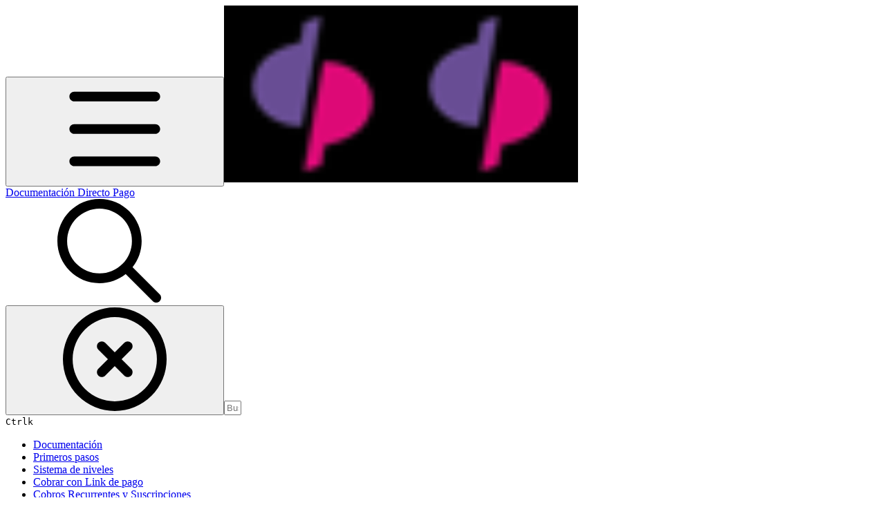

--- FILE ---
content_type: image/svg+xml
request_url: https://docs.directopago.com/~gitbook/image?url=https%3A%2F%2F1663381750-files.gitbook.io%2F%7E%2Ffiles%2Fv0%2Fb%2Fgitbook-legacy-files%2Fo%2Fassets%252F-MV1ocDMN1KvnqnXyK_m%252F-MV2rtYBLMtXdD37T9Pm%252F-MV2uz4Dy4Avk2ySw5WF%252FIO.svg%3Falt%3Dmedia%26token%3D6f5bab2b-4473-46ac-b23e-b0856cb9cf05&width=40&dpr=4&quality=100&sign=91b3da23&sv=2
body_size: 20183
content:
<svg id="svg" version="1.1" xmlns="http://www.w3.org/2000/svg" xmlns:xlink="http://www.w3.org/1999/xlink" width="400" height="400" viewBox="0, 0, 400,400"><g id="svgg"><path id="path0" d="M71.200 157.056 C 71.200 157.780,72.301 158.767,73.131 158.787 C 73.910 158.806,75.777 160.802,76.515 162.406 C 77.908 165.435,78.000 168.126,78.000 206.091 L 78.000 243.635 102.100 243.458 C 115.355 243.361,127.370 243.102,128.800 242.882 C 132.152 242.366,134.899 241.654,135.380 241.177 C 135.589 240.970,136.178 240.800,136.688 240.800 C 137.198 240.800,138.287 240.390,139.108 239.889 C 139.929 239.387,141.275 238.626,142.100 238.198 C 142.925 237.769,143.600 237.279,143.600 237.109 C 143.600 236.939,143.766 236.800,143.969 236.800 C 144.742 236.800,148.800 232.118,148.800 231.227 C 148.800 230.992,148.980 230.800,149.200 230.800 C 149.420 230.800,149.600 230.480,149.600 230.089 C 149.600 229.698,149.847 229.023,150.148 228.589 C 151.241 227.014,151.816 217.023,151.034 213.200 C 150.159 208.927,145.320 202.988,140.958 200.832 C 139.881 200.300,138.910 199.733,138.800 199.573 C 138.690 199.412,138.150 199.218,137.600 199.140 C 135.878 198.899,136.101 197.504,138.069 196.202 C 140.170 194.812,143.455 191.486,143.800 190.402 C 143.939 189.961,144.222 189.600,144.427 189.600 C 144.632 189.600,144.800 189.270,144.800 188.867 C 144.800 188.463,144.916 188.017,145.059 187.875 C 146.434 186.499,147.614 174.550,146.445 173.828 C 146.250 173.707,145.970 172.964,145.822 172.177 C 145.542 170.687,143.730 167.099,143.139 166.867 C 142.953 166.793,142.800 166.547,142.800 166.319 C 142.800 164.302,135.211 159.597,129.200 157.886 C 123.432 156.244,71.200 155.497,71.200 157.056 M152.142 157.279 C 152.278 157.785,152.392 158.335,152.395 158.500 C 152.398 158.665,152.716 158.800,153.102 158.800 C 153.981 158.800,157.583 162.596,158.443 164.429 C 160.483 168.779,160.404 167.078,160.402 206.700 L 160.400 243.600 167.354 243.600 C 175.526 243.600,177.110 243.092,177.825 240.245 C 177.970 239.666,178.249 239.094,178.444 238.973 C 178.646 238.848,178.800 227.921,178.800 213.776 C 178.800 193.217,178.894 188.800,179.334 188.800 C 179.915 188.800,181.530 190.475,183.366 192.983 C 184.007 193.858,184.862 194.929,185.266 195.363 C 185.670 195.796,186.000 196.269,186.000 196.414 C 186.000 196.559,186.371 197.110,186.824 197.639 C 188.500 199.593,189.088 200.347,193.196 205.815 C 195.504 208.887,197.511 211.490,197.656 211.600 C 197.887 211.775,200.186 214.750,202.600 217.996 C 203.040 218.588,203.882 219.686,204.471 220.436 C 207.703 224.554,209.272 226.590,212.060 230.280 C 215.459 234.780,220.278 239.702,222.055 240.489 C 222.685 240.767,223.200 241.131,223.200 241.298 C 223.200 241.464,223.398 241.600,223.640 241.600 C 223.881 241.600,224.646 241.854,225.340 242.164 C 227.557 243.155,228.867 243.325,235.509 243.483 L 242.018 243.637 241.909 202.719 C 241.787 157.107,241.997 160.392,239.069 158.277 C 236.913 156.719,235.248 156.400,229.272 156.400 L 223.600 156.400 223.600 186.200 C 223.600 210.612,223.505 216.000,223.072 216.000 C 222.502 216.000,220.800 214.225,220.800 213.630 C 220.800 213.430,220.646 213.207,220.459 213.133 C 220.271 213.060,218.878 211.290,217.363 209.200 C 215.849 207.110,214.202 204.952,213.705 204.404 C 213.207 203.856,212.800 203.196,212.800 202.937 C 212.800 202.679,212.646 202.407,212.459 202.333 C 212.271 202.260,210.881 200.490,209.369 198.400 C 207.858 196.310,206.513 194.510,206.381 194.400 C 206.249 194.290,204.898 192.490,203.380 190.400 C 201.861 188.310,200.435 186.381,200.209 186.114 C 199.644 185.443,199.074 184.670,198.600 183.936 C 197.877 182.814,193.022 176.284,191.978 175.029 C 191.416 174.353,189.716 172.090,188.202 170.000 C 183.878 164.035,180.120 160.424,176.600 158.852 C 175.940 158.557,174.860 158.078,174.200 157.787 C 172.100 156.863,170.404 156.700,161.048 156.527 L 151.896 156.357 152.142 157.279 M248.400 157.056 C 248.400 157.830,249.522 158.769,250.469 158.787 C 251.369 158.804,254.000 161.926,254.279 163.308 C 254.403 163.918,254.660 164.514,254.852 164.632 C 255.046 164.752,255.200 182.303,255.200 204.236 L 255.200 243.624 279.300 243.456 C 304.944 243.277,311.095 242.855,312.980 241.145 C 313.189 240.955,313.655 240.800,314.016 240.800 C 314.913 240.800,319.219 238.614,320.293 237.614 C 320.773 237.166,321.285 236.800,321.430 236.800 C 321.879 236.800,324.800 233.720,324.800 233.247 C 324.800 233.001,324.942 232.800,325.116 232.800 C 325.455 232.800,327.176 229.573,328.182 227.051 C 328.872 225.321,329.095 213.430,328.445 213.028 C 328.250 212.907,327.972 212.177,327.827 211.404 C 327.682 210.632,327.392 210.000,327.182 210.000 C 326.972 210.000,326.800 209.724,326.800 209.386 C 326.800 207.388,321.768 202.448,317.917 200.665 C 317.101 200.288,316.326 199.803,316.193 199.589 C 316.061 199.375,315.610 199.200,315.190 199.200 C 314.359 199.200,313.602 198.097,313.887 197.300 C 313.986 197.025,314.287 196.800,314.555 196.800 C 316.394 196.800,321.589 190.453,323.233 186.200 C 324.018 184.167,324.378 179.159,323.971 175.922 C 323.504 172.208,323.312 171.651,321.029 167.400 C 320.479 166.374,315.696 161.600,315.219 161.600 C 315.020 161.600,314.617 161.375,314.322 161.100 C 313.484 160.316,309.586 158.571,308.000 158.271 C 307.450 158.166,306.460 157.894,305.800 157.665 C 301.641 156.225,248.400 155.659,248.400 157.056 M120.600 173.404 C 125.910 174.984,128.400 177.854,128.400 182.394 C 128.400 185.575,125.243 190.400,123.162 190.400 C 122.769 190.400,122.348 190.561,122.226 190.758 C 121.617 191.743,97.685 192.500,96.563 191.570 C 95.968 191.075,95.688 173.645,96.267 173.067 C 96.850 172.483,118.514 172.783,120.600 173.404 M297.400 173.200 C 297.536 173.420,297.991 173.600,298.411 173.600 C 301.159 173.600,304.956 177.340,305.369 180.452 C 305.876 184.270,304.439 188.591,302.400 189.386 C 302.070 189.515,301.260 189.917,300.600 190.281 C 298.374 191.507,296.236 191.730,285.208 191.884 C 275.126 192.024,274.174 191.980,273.708 191.342 C 273.086 190.491,272.984 175.420,273.590 173.826 L 273.980 172.800 285.566 172.800 C 292.859 172.800,297.244 172.948,297.400 173.200 M121.900 207.604 C 123.935 207.818,125.915 208.155,126.300 208.352 C 126.685 208.550,127.685 209.046,128.521 209.456 C 135.042 212.647,134.717 222.422,127.981 225.665 C 124.927 227.135,123.650 227.237,109.800 227.118 L 96.200 227.000 96.092 217.600 C 95.995 209.117,96.051 208.152,96.669 207.700 C 97.516 207.081,116.258 207.009,121.900 207.604 M299.571 207.594 C 301.424 207.807,303.125 208.165,303.351 208.391 C 303.576 208.616,304.142 208.800,304.608 208.800 C 305.661 208.800,308.456 211.150,309.594 212.990 C 311.687 216.376,310.134 223.197,306.903 224.814 C 306.296 225.117,305.530 225.576,305.200 225.834 C 303.465 227.189,274.649 227.829,273.702 226.534 C 272.857 225.379,272.999 208.885,273.862 207.931 C 274.628 207.085,293.040 206.843,299.571 207.594 " stroke="none" fill="#fbfbfb" fill-rule="evenodd"></path><path id="path1" d="M0.000 200.000 L 0.000 400.000 200.000 400.000 L 400.000 400.000 400.000 200.000 L 400.000 0.000 200.000 0.000 L 0.000 0.000 0.000 200.000 M126.946 156.202 C 127.576 156.531,128.690 156.800,129.422 156.800 C 130.154 156.800,130.864 156.980,131.000 157.200 C 131.136 157.420,131.652 157.600,132.147 157.600 C 132.642 157.600,133.396 157.864,133.824 158.187 C 134.251 158.510,134.915 158.780,135.300 158.787 C 135.685 158.794,136.000 158.960,136.000 159.157 C 136.000 159.353,136.438 159.623,136.972 159.757 C 138.297 160.090,144.159 165.685,144.968 167.389 C 145.327 168.146,145.797 168.874,146.011 169.007 C 146.225 169.139,146.400 169.651,146.400 170.144 C 146.400 170.637,146.570 171.211,146.777 171.420 C 148.249 172.905,148.231 185.398,146.755 186.980 C 146.560 187.189,146.400 187.603,146.400 187.899 C 146.400 189.319,142.887 193.730,139.577 196.468 C 137.947 197.816,137.890 198.800,139.443 198.800 C 139.969 198.800,140.400 198.959,140.400 199.153 C 140.400 199.348,140.715 199.615,141.100 199.747 C 142.308 200.162,144.960 201.881,145.117 202.351 C 145.199 202.598,145.425 202.800,145.618 202.800 C 145.812 202.800,146.652 203.510,147.486 204.377 C 148.778 205.722,149.564 207.049,152.057 212.095 C 152.246 212.477,152.400 213.836,152.400 215.115 C 152.400 216.394,152.600 217.640,152.845 217.885 C 153.124 218.164,153.192 218.978,153.025 220.065 C 152.879 221.019,152.662 222.880,152.542 224.200 C 152.422 225.520,152.182 226.780,152.008 227.000 C 151.834 227.220,151.567 227.985,151.414 228.700 C 151.262 229.415,150.971 230.000,150.768 230.000 C 150.566 230.000,150.400 230.291,150.400 230.646 C 150.400 231.989,144.797 238.400,143.623 238.400 C 143.391 238.400,143.200 238.549,143.200 238.732 C 143.200 238.914,141.985 239.648,140.500 240.362 C 139.015 241.077,137.487 241.827,137.105 242.031 C 136.723 242.234,135.994 242.400,135.485 242.400 C 134.976 242.400,134.389 242.566,134.180 242.769 C 132.924 243.990,129.213 244.159,103.200 244.179 L 77.000 244.200 76.800 204.520 C 76.644 173.526,76.491 164.730,76.100 164.340 C 75.825 164.065,75.600 163.522,75.600 163.133 C 75.600 162.022,72.981 159.670,71.416 159.377 C 70.002 159.111,69.065 157.189,69.784 156.026 C 70.245 155.280,125.505 155.451,126.946 156.202 M172.624 156.187 C 173.051 156.510,173.895 156.780,174.500 156.787 C 175.105 156.794,175.600 156.980,175.600 157.200 C 175.600 157.420,175.899 157.600,176.265 157.600 C 176.950 157.600,180.895 159.945,181.133 160.493 C 181.207 160.662,181.425 160.800,181.618 160.800 C 182.125 160.800,185.011 163.835,186.943 166.400 C 187.854 167.610,188.915 168.949,189.300 169.375 C 189.685 169.802,190.000 170.284,190.000 170.447 C 190.000 170.610,190.234 170.981,190.519 171.271 C 190.804 171.562,191.838 172.880,192.817 174.200 C 193.795 175.520,194.688 176.690,194.801 176.800 C 194.915 176.910,195.494 177.720,196.089 178.600 C 196.685 179.480,197.673 180.869,198.286 181.688 C 198.899 182.506,200.293 184.396,201.385 185.888 C 203.656 188.990,203.531 188.826,205.414 191.158 C 206.195 192.126,207.035 193.292,207.280 193.750 C 207.526 194.208,207.923 194.792,208.163 195.047 C 209.070 196.010,209.845 197.048,210.740 198.500 C 211.249 199.325,211.818 200.000,212.006 200.000 C 212.193 200.000,212.450 200.328,212.578 200.729 C 212.705 201.131,213.125 201.806,213.511 202.229 C 213.896 202.653,214.919 203.990,215.782 205.200 C 216.645 206.410,217.678 207.722,218.076 208.116 C 218.474 208.509,218.800 208.970,218.800 209.140 C 218.800 209.310,219.118 209.798,219.506 210.225 C 219.894 210.651,220.794 211.800,221.506 212.779 L 222.800 214.558 222.800 185.079 L 222.800 155.600 229.788 155.600 C 238.284 155.600,242.400 157.366,242.400 161.011 C 242.400 161.467,242.581 162.021,242.802 162.242 C 243.067 162.507,243.169 176.505,243.102 203.422 L 243.000 244.200 235.200 244.311 C 230.782 244.374,227.053 244.256,226.600 244.038 C 226.160 243.827,225.080 243.336,224.200 242.948 C 221.793 241.886,218.462 239.379,216.000 236.776 C 213.184 233.799,212.800 233.324,212.800 232.817 C 212.800 232.588,212.648 232.400,212.463 232.400 C 212.277 232.400,211.512 231.500,210.763 230.401 C 210.013 229.301,209.265 228.401,209.100 228.401 C 208.935 228.400,208.800 228.130,208.800 227.800 C 208.800 227.470,208.644 227.200,208.453 227.200 C 208.262 227.200,207.655 226.525,207.104 225.700 C 206.553 224.875,205.542 223.570,204.858 222.800 C 204.173 222.030,203.610 221.252,203.606 221.071 C 203.603 220.891,203.375 220.510,203.100 220.225 C 202.249 219.342,201.038 217.869,199.793 216.200 C 198.376 214.301,197.939 213.735,197.386 213.086 C 197.158 212.819,196.438 211.880,195.786 211.000 C 194.274 208.960,193.914 208.499,193.300 207.815 C 193.025 207.508,192.800 207.167,192.800 207.057 C 192.800 206.947,192.170 206.189,191.400 205.373 C 190.630 204.556,190.000 203.761,190.000 203.605 C 190.000 203.450,189.629 202.890,189.176 202.361 C 188.722 201.833,188.002 200.994,187.576 200.497 C 187.149 200.000,186.800 199.458,186.800 199.293 C 186.800 199.127,186.389 198.544,185.887 197.996 C 185.385 197.448,184.440 196.280,183.787 195.400 C 183.134 194.520,182.401 193.620,182.159 193.400 C 181.916 193.180,181.427 192.564,181.072 192.031 C 180.038 190.476,180.018 190.881,179.906 215.600 C 179.788 241.636,179.891 240.650,177.016 243.269 L 175.800 244.377 167.700 244.388 L 159.600 244.400 159.600 207.824 C 159.600 183.871,159.462 171.162,159.200 171.000 C 158.980 170.864,158.800 169.988,158.800 169.053 C 158.800 168.118,158.536 167.004,158.213 166.576 C 157.890 166.149,157.620 165.485,157.613 165.100 C 157.606 164.715,157.420 164.400,157.200 164.400 C 156.980 164.400,156.800 164.215,156.800 163.989 C 156.800 163.273,154.264 160.756,152.500 159.721 C 150.849 158.753,150.126 156.808,151.067 155.867 C 151.663 155.271,171.808 155.570,172.624 156.187 M304.262 156.200 C 305.051 156.530,306.295 156.800,307.025 156.800 C 307.755 156.800,308.464 156.980,308.600 157.200 C 308.736 157.420,309.152 157.601,309.524 157.602 C 311.589 157.606,318.404 162.101,320.438 164.800 C 321.184 165.790,321.894 166.690,322.015 166.800 C 322.469 167.213,324.351 171.447,324.593 172.600 C 325.385 176.372,325.572 178.527,325.347 181.309 C 325.208 183.019,324.939 184.514,324.748 184.632 C 324.556 184.751,324.400 185.280,324.400 185.810 C 324.400 186.824,323.212 189.706,322.700 189.933 C 322.535 190.007,322.400 190.244,322.400 190.460 C 322.400 191.412,317.975 196.370,317.105 196.392 C 315.397 196.437,315.146 198.800,316.849 198.800 C 317.262 198.800,317.600 198.980,317.600 199.200 C 317.600 199.420,317.938 199.600,318.351 199.600 C 318.764 199.600,319.326 199.870,319.600 200.200 C 319.874 200.530,320.255 200.800,320.446 200.800 C 322.112 200.800,328.400 208.257,328.400 210.232 C 328.400 210.545,328.546 210.800,328.725 210.800 C 330.697 210.800,330.717 224.280,328.751 228.800 C 327.662 231.303,327.048 232.400,326.737 232.400 C 326.552 232.400,326.400 232.629,326.400 232.909 C 326.400 234.187,319.282 240.400,317.817 240.400 C 317.478 240.400,317.200 240.566,317.200 240.768 C 317.200 240.971,316.662 241.255,316.005 241.399 C 315.347 241.543,314.706 241.828,314.581 242.031 C 314.455 242.234,313.911 242.400,313.371 242.400 C 312.831 242.400,312.077 242.569,311.695 242.775 C 308.894 244.285,305.649 244.441,279.600 244.319 L 254.200 244.200 254.000 204.200 C 253.787 161.639,253.896 163.967,252.000 161.380 C 251.670 160.929,250.545 160.164,249.500 159.678 C 247.646 158.817,246.827 156.906,247.867 155.867 C 248.484 155.249,302.754 155.570,304.262 156.200 M97.398 174.461 C 97.279 174.770,97.231 178.528,97.291 182.812 L 97.400 190.600 108.182 190.707 C 117.150 190.795,119.179 190.711,120.242 190.207 C 120.946 189.873,121.698 189.600,121.915 189.600 C 126.111 189.600,128.767 180.839,125.564 177.563 C 122.489 174.417,121.913 174.296,109.107 174.086 C 99.476 173.929,97.579 173.990,97.398 174.461 M274.400 182.353 L 274.400 190.800 285.700 190.787 C 295.002 190.777,297.137 190.671,297.776 190.187 C 298.204 189.864,298.953 189.600,299.443 189.600 C 300.489 189.600,303.385 186.996,303.780 185.700 C 303.931 185.205,304.222 184.800,304.427 184.800 C 304.632 184.800,304.798 183.855,304.796 182.700 C 304.791 179.609,303.137 176.906,300.335 175.409 L 298.200 174.268 286.300 174.088 L 274.400 173.907 274.400 182.353 M97.292 217.100 L 97.400 225.800 111.480 225.800 C 122.212 225.800,125.680 225.681,126.060 225.300 C 126.335 225.025,126.867 224.800,127.243 224.800 C 128.727 224.800,131.458 221.494,131.742 219.354 C 132.280 215.296,130.301 210.400,128.122 210.400 C 127.885 210.400,127.176 210.131,126.546 209.802 C 125.916 209.474,124.916 209.204,124.324 209.202 C 123.732 209.201,123.136 209.020,123.000 208.800 C 122.844 208.547,118.060 208.400,109.969 208.400 L 97.184 208.400 97.292 217.100 M274.400 217.238 L 274.400 226.076 288.780 225.938 C 299.597 225.834,303.284 225.676,303.660 225.300 C 303.935 225.025,304.463 224.800,304.833 224.800 C 305.737 224.800,308.800 221.693,308.800 220.777 C 308.800 220.375,308.980 219.936,309.200 219.800 C 309.420 219.664,309.600 218.584,309.600 217.400 C 309.600 216.216,309.420 215.136,309.200 215.000 C 308.980 214.864,308.800 214.447,308.800 214.072 C 308.800 213.455,307.750 212.152,306.274 210.936 C 305.965 210.681,304.741 210.161,303.556 209.780 C 302.370 209.399,301.087 208.933,300.705 208.744 C 300.323 208.555,294.248 208.400,287.205 208.400 L 274.400 208.400 274.400 217.238 " stroke="none" fill="#04b45c" fill-rule="evenodd"></path><path id="path2" d="M121.905 156.283 C 122.402 156.379,123.122 156.375,123.505 156.275 C 123.887 156.175,123.480 156.096,122.600 156.101 C 121.720 156.105,121.407 156.187,121.905 156.283 M299.105 156.283 C 299.602 156.379,300.322 156.375,300.705 156.275 C 301.087 156.175,300.680 156.096,299.800 156.101 C 298.920 156.105,298.607 156.187,299.105 156.283 M242.400 204.080 C 242.290 226.014,242.336 243.824,242.502 243.658 C 242.668 243.492,242.758 225.546,242.702 203.778 L 242.600 164.200 242.400 204.080 M254.992 205.000 C 254.992 226.340,255.041 235.011,255.100 224.270 C 255.159 213.528,255.159 196.068,255.100 185.470 C 255.041 174.871,254.992 183.660,254.992 205.000 M96.491 182.251 C 96.409 189.889,96.467 190.755,97.100 191.251 C 97.718 191.736,97.742 191.726,97.308 191.169 C 96.965 190.728,96.781 188.021,96.700 182.169 L 96.583 173.800 96.491 182.251 M318.575 194.100 L 317.400 195.400 318.700 194.225 C 319.415 193.579,320.000 192.994,320.000 192.925 C 320.000 192.616,319.670 192.888,318.575 194.100 M96.579 208.510 C 96.472 208.790,96.433 212.885,96.493 217.610 L 96.602 226.200 96.801 217.100 C 96.996 208.189,96.977 207.472,96.579 208.510 M329.340 219.600 C 329.340 221.470,329.409 222.235,329.493 221.300 C 329.577 220.365,329.577 218.835,329.493 217.900 C 329.409 216.965,329.340 217.730,329.340 219.600 M304.000 243.618 C 303.562 243.915,303.724 243.952,304.600 243.756 C 306.071 243.427,306.390 243.198,305.367 243.206 C 304.945 243.209,304.330 243.395,304.000 243.618 " stroke="none" fill="#6cdcac" fill-rule="evenodd"></path><path id="path3" d="M70.932 156.633 C 70.632 157.415,71.200 158.485,72.029 158.701 C 72.412 158.801,72.370 158.663,71.900 158.281 C 71.515 157.968,71.200 157.408,71.200 157.037 C 71.200 156.365,119.801 156.277,125.200 156.939 L 127.000 157.160 125.400 156.724 C 122.369 155.899,71.246 155.814,70.932 156.633 M151.773 156.526 C 151.662 156.815,151.759 157.490,151.988 158.026 C 152.359 158.896,152.378 158.858,152.166 157.679 L 151.927 156.358 161.064 156.527 C 166.089 156.620,170.830 156.807,171.600 156.943 C 172.399 157.083,172.141 156.937,171.000 156.602 C 168.253 155.796,152.078 155.732,151.773 156.526 M223.467 156.267 C 223.320 156.413,223.200 169.633,223.200 185.643 C 223.200 215.682,223.170 216.212,221.602 214.331 C 221.176 213.819,220.821 213.534,220.813 213.697 C 220.790 214.227,222.529 216.000,223.072 216.000 C 223.505 216.000,223.600 210.609,223.600 186.180 L 223.600 156.361 229.700 156.504 C 233.055 156.582,236.250 156.773,236.800 156.928 C 237.592 157.150,237.551 157.087,236.600 156.622 C 235.352 156.012,224.028 155.706,223.467 156.267 M248.133 156.631 C 247.832 157.415,248.399 158.485,249.229 158.701 C 249.612 158.801,249.570 158.663,249.100 158.281 C 248.715 157.968,248.400 157.408,248.400 157.037 C 248.400 156.368,296.462 156.284,302.600 156.942 L 304.600 157.156 303.000 156.725 C 299.946 155.901,248.447 155.813,248.133 156.631 M129.000 157.778 C 129.660 158.100,130.594 158.372,131.076 158.382 C 131.558 158.392,132.064 158.580,132.200 158.800 C 132.336 159.020,132.752 159.195,133.124 159.188 C 134.596 159.161,132.349 158.244,128.800 157.423 C 127.946 157.225,127.975 157.277,129.000 157.778 M174.176 157.813 C 174.604 158.136,175.243 158.400,175.596 158.400 C 175.950 158.400,176.453 158.613,176.713 158.873 C 176.974 159.134,177.279 159.254,177.393 159.141 C 177.506 159.027,177.104 158.703,176.499 158.421 C 175.895 158.138,175.087 157.748,174.705 157.553 C 173.629 157.006,173.314 157.160,174.176 157.813 M238.220 157.506 C 238.429 157.674,239.140 158.259,239.800 158.805 L 241.000 159.797 239.825 158.499 C 239.179 157.784,238.468 157.200,238.245 157.200 C 237.994 157.200,237.984 157.316,238.220 157.506 M306.400 157.800 C 306.950 158.114,307.884 158.378,308.476 158.386 C 309.068 158.394,309.664 158.580,309.800 158.800 C 309.936 159.020,310.352 159.199,310.724 159.198 C 311.152 159.196,310.979 158.976,310.254 158.598 C 309.624 158.269,308.690 158.000,308.178 158.000 C 307.666 158.000,307.136 157.820,307.000 157.600 C 306.864 157.380,306.448 157.206,306.076 157.214 C 305.584 157.224,305.672 157.384,306.400 157.800 M73.200 159.220 C 74.845 160.336,75.429 160.527,74.517 159.649 C 74.031 159.182,73.401 158.803,73.117 158.806 C 72.747 158.811,72.771 158.928,73.200 159.220 M154.469 160.120 C 155.452 160.869,156.848 162.554,157.700 164.018 C 158.525 165.436,159.200 166.364,159.200 166.079 C 159.200 164.611,154.394 158.800,153.180 158.800 C 152.937 158.800,153.517 159.394,154.469 160.120 M251.483 159.900 C 252.746 161.091,253.591 162.497,254.547 165.000 C 254.974 166.116,255.165 166.335,255.179 165.724 C 255.191 165.242,255.043 164.750,254.852 164.632 C 254.660 164.514,254.403 163.918,254.279 163.308 C 254.041 162.130,251.417 158.800,250.727 158.800 C 250.500 158.800,250.841 159.295,251.483 159.900 M134.576 159.775 C 135.004 160.119,135.502 160.400,135.685 160.400 C 136.277 160.400,139.319 162.560,140.896 164.100 C 141.741 164.925,142.560 165.593,142.716 165.585 C 143.394 165.551,138.376 161.307,136.584 160.400 C 134.094 159.140,133.594 158.984,134.576 159.775 M179.000 160.067 C 181.134 161.707,185.808 166.548,187.141 168.500 C 188.587 170.618,189.039 170.973,188.161 169.300 C 186.952 166.998,182.897 162.618,180.400 160.917 C 178.970 159.943,178.340 159.561,179.000 160.067 M312.176 159.813 C 312.604 160.136,313.189 160.400,313.476 160.400 C 313.764 160.400,314.000 160.568,314.000 160.773 C 314.000 160.978,314.376 161.266,314.836 161.412 C 315.297 161.558,316.752 162.740,318.071 164.039 C 319.391 165.337,320.589 166.399,320.735 166.398 C 321.363 166.395,315.188 160.917,313.635 160.100 C 311.689 159.076,311.031 158.946,312.176 159.813 M240.813 160.220 C 240.806 160.451,240.965 160.811,241.166 161.020 C 241.368 161.229,241.613 161.850,241.712 162.400 L 241.891 163.400 241.946 162.376 C 241.975 161.814,241.736 161.004,241.413 160.576 C 241.090 160.149,240.820 159.989,240.813 160.220 M76.142 162.560 C 76.614 163.527,77.063 164.259,77.140 164.186 C 77.360 163.978,75.881 160.800,75.565 160.800 C 75.410 160.800,75.670 161.592,76.142 162.560 M242.098 203.719 L 242.000 243.637 235.500 243.473 C 231.925 243.383,228.370 243.188,227.600 243.041 C 226.211 242.775,226.212 242.777,227.800 243.380 C 229.904 244.179,241.919 244.279,242.216 243.500 C 242.320 243.225,242.359 225.180,242.301 203.400 L 242.196 163.800 242.098 203.719 M77.506 204.039 C 77.564 225.467,77.694 243.225,77.793 243.500 C 78.075 244.275,124.472 244.167,127.800 243.383 C 130.190 242.821,130.192 242.819,128.200 243.047 C 127.100 243.172,115.355 243.356,102.100 243.455 L 78.000 243.635 77.977 205.918 C 77.964 185.173,77.829 167.497,77.677 166.639 C 77.525 165.780,77.448 182.610,77.506 204.039 M320.800 166.977 C 320.800 167.371,322.511 170.022,322.666 169.867 C 322.758 169.776,322.447 169.048,321.977 168.250 C 321.200 166.933,320.800 166.501,320.800 166.977 M159.488 168.000 C 159.652 168.550,159.879 185.830,159.993 206.400 L 160.200 243.800 167.412 243.909 C 173.304 243.997,174.768 243.908,175.412 243.421 C 175.845 243.094,175.986 242.820,175.724 242.813 C 175.462 242.806,175.136 242.980,175.000 243.200 C 174.850 243.443,171.929 243.600,167.576 243.600 L 160.400 243.600 160.382 206.500 C 160.367 174.745,160.279 169.227,159.778 168.200 C 159.329 167.281,159.261 167.234,159.488 168.000 M144.800 169.487 C 144.800 169.743,144.980 170.064,145.200 170.200 C 145.420 170.336,145.621 170.842,145.646 171.324 C 145.682 171.989,145.737 172.033,145.874 171.507 C 145.974 171.127,145.773 170.411,145.428 169.918 C 145.083 169.425,144.800 169.231,144.800 169.487 M322.816 170.876 C 322.807 171.248,322.980 171.664,323.200 171.800 C 323.420 171.936,323.629 172.712,323.664 173.524 C 323.727 174.970,323.731 174.974,323.888 173.721 C 323.976 173.018,323.774 171.938,323.440 171.321 C 323.033 170.571,322.827 170.424,322.816 170.876 M190.219 172.774 C 191.773 174.937,193.383 176.530,192.368 174.900 C 192.060 174.405,191.712 174.000,191.595 174.000 C 191.478 174.000,191.048 173.381,190.641 172.623 C 190.233 171.866,189.658 171.154,189.363 171.041 C 189.068 170.928,189.453 171.708,190.219 172.774 M96.267 173.067 C 95.759 173.574,95.960 191.000,96.480 191.520 C 97.005 192.045,117.192 192.184,118.487 191.672 C 118.865 191.522,114.312 191.460,108.369 191.534 C 100.346 191.634,97.414 191.544,96.982 191.185 C 96.329 190.643,96.109 174.678,96.741 173.682 C 97.088 173.134,117.792 173.192,120.800 173.749 C 121.922 173.956,121.843 173.889,120.400 173.410 C 118.522 172.786,96.855 172.478,96.267 173.067 M273.590 173.826 C 273.062 175.215,273.083 190.234,273.614 191.226 C 274.039 192.021,294.194 192.421,296.087 191.672 C 296.466 191.522,291.696 191.400,285.487 191.400 L 274.200 191.400 274.092 182.288 L 273.985 173.176 285.292 173.334 C 291.512 173.421,297.320 173.594,298.200 173.719 C 299.080 173.844,299.350 173.853,298.800 173.739 C 298.250 173.625,297.629 173.368,297.420 173.166 C 297.208 172.962,291.942 172.800,285.510 172.800 L 273.980 172.800 273.590 173.826 M125.074 175.944 C 127.885 178.511,128.786 182.623,127.239 185.825 C 126.419 187.521,123.956 190.000,123.091 190.000 C 122.799 190.000,122.389 190.163,122.180 190.361 C 121.971 190.560,121.440 190.809,121.000 190.915 C 120.260 191.093,120.266 191.111,121.076 191.154 C 121.558 191.179,122.064 191.020,122.200 190.800 C 122.336 190.580,122.769 190.400,123.162 190.400 C 125.250 190.400,128.400 185.575,128.400 182.376 C 128.400 179.440,125.848 174.800,124.232 174.800 C 124.007 174.800,124.385 175.315,125.074 175.944 M302.876 176.177 C 303.467 176.849,304.231 177.940,304.573 178.600 C 304.937 179.301,305.196 179.525,305.198 179.139 C 305.199 178.775,304.435 177.684,303.500 176.715 C 302.565 175.746,302.284 175.504,302.876 176.177 M324.145 179.000 C 324.150 181.255,324.278 182.564,324.437 182.000 C 324.806 180.698,324.800 177.274,324.428 176.000 C 324.259 175.421,324.139 176.685,324.145 179.000 M146.937 179.000 C 146.939 180.760,147.009 181.430,147.093 180.489 C 147.178 179.549,147.177 178.109,147.091 177.289 C 147.005 176.470,146.936 177.240,146.937 179.000 M193.600 177.200 C 194.070 177.860,194.544 178.400,194.654 178.400 C 194.764 178.400,194.470 177.860,194.000 177.200 C 193.530 176.540,193.056 176.000,192.946 176.000 C 192.836 176.000,193.130 176.540,193.600 177.200 M195.668 180.006 C 196.149 180.657,196.613 181.120,196.699 181.034 C 196.946 180.788,195.872 179.237,195.305 179.019 C 195.023 178.911,195.186 179.355,195.668 180.006 M305.309 182.400 C 305.309 183.390,305.387 183.795,305.482 183.300 C 305.578 182.805,305.578 181.995,305.482 181.500 C 305.387 181.005,305.309 181.410,305.309 182.400 M323.664 184.476 C 323.629 185.288,323.420 186.064,323.200 186.200 C 322.980 186.336,322.807 186.752,322.816 187.124 C 322.827 187.576,323.033 187.429,323.440 186.679 C 323.774 186.062,323.976 184.982,323.888 184.279 C 323.731 183.026,323.727 183.030,323.664 184.476 M304.283 186.481 C 303.469 188.196,301.580 189.699,299.183 190.538 C 298.202 190.881,297.760 191.162,298.200 191.162 C 298.640 191.162,299.630 190.815,300.400 190.392 C 301.170 189.968,302.070 189.516,302.400 189.387 C 303.216 189.067,305.299 186.098,305.109 185.526 C 305.024 185.272,304.653 185.702,304.283 186.481 M145.646 186.676 C 145.621 187.158,145.420 187.664,145.200 187.800 C 144.980 187.936,144.801 188.352,144.802 188.724 C 144.804 189.144,145.037 188.956,145.417 188.225 C 145.754 187.579,145.954 186.769,145.861 186.425 C 145.755 186.031,145.676 186.124,145.646 186.676 M201.602 188.003 C 202.071 188.661,202.515 189.200,202.590 189.200 C 202.942 189.200,201.735 187.189,201.275 187.010 C 200.981 186.896,201.126 187.334,201.602 188.003 M321.683 189.622 C 321.210 190.508,320.986 191.132,321.186 191.009 C 321.612 190.745,322.864 188.331,322.673 188.140 C 322.602 188.068,322.156 188.735,321.683 189.622 M178.897 213.100 L 178.994 237.400 179.100 213.300 C 179.158 200.045,179.326 189.200,179.472 189.200 C 179.618 189.200,180.111 189.515,180.569 189.900 C 181.399 190.599,181.399 190.599,180.638 189.700 C 178.772 187.496,178.794 187.210,178.897 213.100 M143.519 190.803 C 142.642 192.343,142.902 192.342,144.000 190.800 C 144.470 190.140,144.707 189.601,144.527 189.603 C 144.347 189.604,143.893 190.144,143.519 190.803 M204.250 191.617 C 205.047 192.726,205.792 193.541,205.906 193.427 C 206.105 193.228,203.326 189.600,202.974 189.600 C 202.879 189.600,203.453 190.508,204.250 191.617 M181.500 191.065 C 181.775 191.176,182.000 191.479,182.000 191.737 C 182.000 191.996,182.411 192.656,182.913 193.204 C 183.415 193.752,184.360 194.920,185.013 195.800 C 186.019 197.156,188.216 199.980,190.166 202.426 C 190.441 202.770,191.388 204.030,192.272 205.226 C 193.155 206.422,194.204 207.671,194.602 208.000 C 195.434 208.690,189.140 200.294,186.835 197.639 C 186.376 197.110,186.000 196.570,186.000 196.439 C 185.999 196.307,185.528 195.660,184.952 195.000 C 184.376 194.340,183.452 193.125,182.899 192.300 C 182.346 191.475,181.693 190.814,181.447 190.832 C 181.173 190.851,181.194 190.941,181.500 191.065 M317.825 194.217 C 316.299 195.638,315.219 196.794,315.425 196.786 C 315.631 196.779,316.970 195.610,318.400 194.190 C 321.746 190.866,321.407 190.882,317.825 194.217 M141.030 193.797 C 140.238 194.566,138.864 195.675,137.976 196.263 C 136.214 197.429,135.919 198.891,137.400 199.111 C 138.131 199.219,138.140 199.192,137.500 198.795 C 136.418 198.123,136.661 197.426,138.300 196.500 C 139.699 195.710,143.263 192.400,142.716 192.400 C 142.580 192.400,141.821 193.029,141.030 193.797 M207.600 196.000 C 208.070 196.660,208.544 197.200,208.654 197.200 C 208.764 197.200,208.470 196.660,208.000 196.000 C 207.530 195.340,207.056 194.800,206.946 194.800 C 206.836 194.800,207.130 195.340,207.600 196.000 M313.887 197.300 C 313.615 198.061,314.344 199.200,315.103 199.200 C 315.639 199.200,315.590 199.069,314.870 198.564 C 314.150 198.059,314.059 197.811,314.430 197.364 C 314.726 197.007,314.745 196.800,314.482 196.800 C 314.254 196.800,313.986 197.025,313.887 197.300 M210.017 199.333 C 210.768 200.396,211.522 201.352,211.692 201.457 C 212.303 201.834,210.368 198.896,209.519 198.156 C 208.963 197.671,209.141 198.094,210.017 199.333 M138.800 199.517 C 138.800 199.679,139.668 200.223,140.730 200.727 C 141.791 201.231,143.861 202.728,145.330 204.053 C 146.798 205.379,148.000 206.290,148.000 206.078 C 148.000 205.679,145.750 203.592,143.817 202.200 C 142.066 200.939,138.800 199.192,138.800 199.517 M316.206 199.610 C 316.492 200.072,318.887 201.246,319.104 201.030 C 319.199 200.934,318.539 200.499,317.637 200.064 C 316.735 199.628,316.091 199.424,316.206 199.610 M320.800 202.272 C 321.570 202.880,323.055 204.232,324.100 205.277 C 325.145 206.321,326.000 207.040,326.000 206.874 C 326.000 206.399,321.929 202.613,320.600 201.854 C 319.542 201.249,319.566 201.298,320.800 202.272 M212.828 203.000 C 212.826 203.508,214.362 205.371,214.592 205.141 C 214.687 205.046,214.329 204.436,213.797 203.784 C 213.264 203.133,212.828 202.780,212.828 203.000 M216.355 207.832 C 218.645 211.096,219.968 212.686,219.986 212.196 C 219.994 211.974,219.573 211.331,219.050 210.768 C 218.528 210.204,217.652 209.033,217.105 208.166 C 216.557 207.298,215.780 206.321,215.379 205.994 C 214.977 205.667,215.417 206.495,216.355 207.832 M96.669 207.700 C 96.051 208.152,95.995 209.117,96.092 217.600 L 96.200 227.000 109.800 227.118 C 123.650 227.237,124.927 227.135,127.981 225.665 C 134.478 222.537,135.110 213.615,129.108 209.759 C 128.287 209.231,127.387 208.804,127.108 208.809 C 126.829 208.814,127.202 209.115,127.937 209.477 C 134.332 212.628,134.485 221.705,128.200 225.120 C 125.480 226.598,123.671 226.764,110.108 226.782 L 96.815 226.800 96.594 225.900 C 96.473 225.405,96.425 221.220,96.487 216.600 L 96.600 208.200 110.400 208.000 C 120.422 207.855,123.269 207.719,120.800 207.502 C 114.906 206.986,97.449 207.130,96.669 207.700 M273.862 207.931 C 272.999 208.885,272.857 225.379,273.702 226.534 C 274.719 227.924,304.089 227.143,305.286 225.694 C 305.734 225.152,305.697 225.125,305.000 225.488 C 302.908 226.579,299.910 226.800,287.194 226.800 L 274.000 226.800 274.000 217.400 L 274.000 208.000 287.900 207.941 C 296.166 207.906,300.827 207.762,299.400 207.585 C 293.754 206.884,274.574 207.145,273.862 207.931 M125.000 208.400 C 125.136 208.620,125.517 208.800,125.847 208.800 C 126.177 208.800,126.336 208.620,126.200 208.400 C 126.064 208.180,125.683 208.000,125.353 208.000 C 125.023 208.000,124.864 208.180,125.000 208.400 M196.000 210.000 C 196.470 210.660,196.944 211.200,197.054 211.200 C 197.164 211.200,196.870 210.660,196.400 210.000 C 195.930 209.340,195.456 208.800,195.346 208.800 C 195.236 208.800,195.530 209.340,196.000 210.000 M305.024 209.387 C 305.451 209.710,305.971 209.980,306.181 209.987 C 306.390 209.994,307.121 210.495,307.804 211.100 C 308.488 211.705,308.254 211.435,307.285 210.500 C 306.316 209.565,305.236 208.800,304.885 208.800 C 304.364 208.800,304.390 208.908,305.024 209.387 M326.800 209.311 C 326.800 209.690,326.980 210.000,327.200 210.000 C 327.420 210.000,327.614 210.315,327.632 210.700 C 327.650 211.101,327.748 211.191,327.861 210.910 C 327.971 210.641,327.776 210.016,327.430 209.521 C 326.915 208.786,326.800 208.748,326.800 209.311 M197.770 212.300 C 200.940 216.243,201.966 217.589,202.348 218.302 C 202.594 218.762,203.027 219.377,203.310 219.669 C 203.593 219.961,204.655 221.280,205.668 222.600 C 206.682 223.920,207.892 225.433,208.356 225.961 C 208.820 226.490,209.200 227.030,209.201 227.161 C 209.201 227.293,209.762 228.030,210.447 228.800 C 212.652 231.278,210.867 228.567,207.400 224.172 C 203.808 219.618,201.704 216.873,199.527 213.900 C 198.600 212.635,197.700 211.600,197.525 211.600 C 197.351 211.600,197.461 211.915,197.770 212.300 M151.046 213.200 C 151.395 214.980,151.404 224.151,151.060 226.000 L 150.799 227.400 151.369 226.000 C 152.183 224.002,152.190 215.533,151.380 213.400 C 150.780 211.819,150.776 211.816,151.046 213.200 M309.213 213.020 C 309.206 213.251,309.390 213.630,309.622 213.862 C 311.310 215.550,309.372 223.131,306.917 224.444 C 306.414 224.714,306.073 225.007,306.162 225.095 C 306.540 225.474,308.123 224.064,309.186 222.400 C 310.313 220.638,310.528 219.502,310.439 215.776 C 310.406 214.400,309.250 211.801,309.213 213.020 M328.955 219.800 C 328.956 222.660,329.020 223.778,329.097 222.283 C 329.174 220.789,329.174 218.449,329.096 217.083 C 329.018 215.718,328.955 216.940,328.955 219.800 M150.007 228.787 C 149.755 229.257,149.630 229.947,149.728 230.321 C 149.869 230.854,149.917 230.824,149.954 230.180 C 149.979 229.729,150.213 229.147,150.473 228.887 C 150.734 228.626,150.838 228.305,150.706 228.172 C 150.573 228.040,150.259 228.316,150.007 228.787 M326.845 230.053 C 326.319 231.153,325.623 232.320,325.297 232.646 C 324.971 232.972,324.806 233.339,324.929 233.463 C 325.265 233.798,328.071 229.248,327.925 228.606 C 327.856 228.301,327.370 228.952,326.845 230.053 M212.001 230.633 C 212.002 230.835,212.729 231.810,213.617 232.800 L 215.233 234.600 213.772 232.600 C 212.006 230.181,212.000 230.175,212.001 230.633 M147.584 233.277 L 146.680 234.600 147.819 233.512 C 148.445 232.914,148.852 232.318,148.722 232.189 C 148.593 232.060,148.081 232.549,147.584 233.277 M323.079 235.293 C 321.493 236.989,321.971 237.081,323.606 235.394 C 324.349 234.627,324.787 234.021,324.578 234.047 C 324.370 234.074,323.696 234.634,323.079 235.293 M216.800 236.315 C 216.800 236.484,217.160 236.930,217.600 237.307 C 218.040 237.684,218.400 237.854,218.400 237.685 C 218.400 237.516,218.040 237.070,217.600 236.693 C 217.160 236.316,216.800 236.146,216.800 236.315 M143.600 237.109 C 143.600 237.279,142.925 237.772,142.100 238.204 C 139.321 239.661,137.965 240.498,138.126 240.659 C 138.352 240.886,142.221 238.772,143.516 237.714 C 144.112 237.227,144.375 236.822,144.100 236.814 C 143.825 236.806,143.600 236.939,143.600 237.109 M320.008 237.824 C 318.702 239.110,319.323 239.089,320.713 237.800 C 321.307 237.250,321.614 236.811,321.396 236.824 C 321.178 236.837,320.554 237.287,320.008 237.824 M220.488 239.826 C 221.086 240.449,221.669 240.864,221.783 240.750 C 221.897 240.636,221.407 240.127,220.695 239.619 L 219.400 238.695 220.488 239.826 M177.632 240.900 C 177.614 241.285,177.439 241.600,177.243 241.600 C 177.046 241.600,176.767 241.915,176.622 242.300 C 176.412 242.860,176.533 242.828,177.227 242.142 C 177.704 241.670,177.997 241.040,177.879 240.742 C 177.730 240.368,177.653 240.417,177.632 240.900 M134.800 241.433 C 133.403 242.209,134.764 242.180,136.254 241.402 C 137.147 240.937,137.223 240.813,136.600 240.842 C 136.160 240.862,135.350 241.128,134.800 241.433 M222.800 241.400 C 223.074 241.730,223.591 241.979,223.949 241.954 C 224.498 241.914,224.491 241.879,223.900 241.724 C 223.515 241.624,223.200 241.375,223.200 241.171 C 223.200 240.967,222.998 240.800,222.751 240.800 C 222.441 240.800,222.456 240.985,222.800 241.400 M312.980 241.161 C 312.771 241.360,312.240 241.609,311.800 241.715 C 311.148 241.872,311.185 241.913,312.000 241.941 C 312.550 241.959,313.349 241.710,313.776 241.387 C 314.358 240.947,314.403 240.800,313.956 240.800 C 313.628 240.800,313.189 240.963,312.980 241.161 M131.600 242.400 C 131.112 242.715,131.164 242.789,131.876 242.794 C 132.358 242.797,132.864 242.620,133.000 242.400 C 133.315 241.891,132.388 241.891,131.600 242.400 M309.200 242.400 C 308.667 242.745,308.667 242.788,309.200 242.788 C 309.530 242.788,310.070 242.613,310.400 242.400 C 310.933 242.055,310.933 242.012,310.400 242.012 C 310.070 242.012,309.530 242.187,309.200 242.400 M303.834 243.100 C 303.669 243.265,292.614 243.495,279.267 243.612 L 255.000 243.824 279.400 243.777 C 294.655 243.748,304.475 243.575,305.600 243.315 L 307.400 242.900 305.767 242.850 C 304.868 242.823,303.998 242.935,303.834 243.100 " stroke="none" fill="#94e4c4" fill-rule="evenodd"></path><path id="path4" d="M151.467 156.267 C 151.105 156.628,151.128 157.908,151.500 158.138 C 151.665 158.240,151.800 157.801,151.800 157.162 C 151.800 156.523,151.785 156.000,151.767 156.000 C 151.748 156.000,151.613 156.120,151.467 156.267 M222.897 185.524 C 222.824 207.566,222.685 214.776,222.338 214.562 C 222.041 214.378,221.985 214.453,222.183 214.773 C 223.081 216.226,223.198 212.490,223.100 185.377 L 222.995 156.200 222.897 185.524 M180.842 160.900 C 180.938 160.955,182.003 161.900,183.208 163.000 L 185.400 165.000 183.415 162.900 C 182.323 161.745,181.258 160.800,181.048 160.800 C 180.838 160.800,180.745 160.845,180.842 160.900 M77.392 206.200 C 77.392 227.100,77.441 235.709,77.500 225.330 C 77.559 214.952,77.559 197.852,77.500 187.330 C 77.441 176.809,77.392 185.300,77.392 206.200 M324.093 173.600 C 324.093 174.370,324.175 174.685,324.276 174.300 C 324.376 173.915,324.376 173.285,324.276 172.900 C 324.175 172.515,324.093 172.830,324.093 173.600 M324.924 179.000 C 324.926 180.320,325.001 180.812,325.090 180.093 C 325.179 179.374,325.177 178.294,325.086 177.693 C 324.995 177.092,324.922 177.680,324.924 179.000 M304.893 182.400 C 304.893 183.170,304.975 183.485,305.076 183.100 C 305.176 182.715,305.176 182.085,305.076 181.700 C 304.975 181.315,304.893 181.630,304.893 182.400 M324.093 184.400 C 324.093 185.170,324.175 185.485,324.276 185.100 C 324.376 184.715,324.376 184.085,324.276 183.700 C 324.175 183.315,324.093 183.630,324.093 184.400 M107.200 191.200 L 97.400 191.421 107.000 191.463 C 112.280 191.486,117.140 191.368,117.800 191.200 C 118.819 190.941,118.849 190.901,118.000 190.937 C 117.450 190.960,112.590 191.078,107.200 191.200 M279.100 191.499 C 281.795 191.568,286.205 191.568,288.900 191.499 C 291.595 191.430,289.390 191.373,284.000 191.373 C 278.610 191.373,276.405 191.430,279.100 191.499 M146.400 204.200 C 147.146 204.970,147.847 205.600,147.957 205.600 C 148.067 205.600,147.546 204.970,146.800 204.200 C 146.054 203.430,145.353 202.800,145.243 202.800 C 145.133 202.800,145.654 203.430,146.400 204.200 M121.305 208.287 C 121.914 208.379,122.814 208.377,123.305 208.282 C 123.797 208.187,123.300 208.111,122.200 208.114 C 121.100 208.117,120.697 208.195,121.305 208.287 M298.905 208.287 C 299.514 208.379,300.414 208.377,300.905 208.282 C 301.397 208.187,300.900 208.111,299.800 208.114 C 298.700 208.117,298.297 208.195,298.905 208.287 M152.151 219.600 C 152.151 222.130,152.216 223.165,152.296 221.900 C 152.375 220.635,152.375 218.565,152.296 217.300 C 152.216 216.035,152.151 217.070,152.151 219.600 M329.596 219.882 C 329.488 221.687,329.543 223.020,329.719 222.843 C 329.894 222.667,329.982 221.190,329.915 219.561 L 329.793 216.600 329.596 219.882 M255.143 244.103 C 255.310 244.270,265.786 244.360,278.423 244.303 L 301.400 244.200 278.120 244.000 C 265.316 243.890,254.976 243.936,255.143 244.103 M89.700 244.300 C 96.025 244.362,106.375 244.362,112.700 244.300 C 119.025 244.238,113.850 244.187,101.200 244.187 C 88.550 244.187,83.375 244.238,89.700 244.300 M163.680 244.298 C 165.594 244.371,168.834 244.371,170.880 244.298 C 172.926 244.226,171.360 244.166,167.400 244.165 C 163.440 244.165,161.766 244.224,163.680 244.298 M232.918 244.298 C 234.633 244.373,237.333 244.372,238.918 244.297 C 240.503 244.221,239.100 244.159,235.800 244.160 C 232.500 244.161,231.203 244.222,232.918 244.298 " stroke="none" fill="#54d4a4" fill-rule="evenodd"></path><path id="path5" d="M254.400 205.120 L 254.600 244.200 254.702 205.422 C 254.758 184.094,254.668 166.508,254.502 166.342 C 254.336 166.176,254.290 183.626,254.400 205.120 M127.320 182.400 C 127.320 183.610,127.395 184.105,127.487 183.500 C 127.578 182.895,127.578 181.905,127.487 181.300 C 127.395 180.695,127.320 181.190,127.320 182.400 M132.493 217.600 C 132.493 218.370,132.575 218.685,132.676 218.300 C 132.776 217.915,132.776 217.285,132.676 216.900 C 132.575 216.515,132.493 216.830,132.493 217.600 M152.493 219.600 C 152.493 220.370,152.575 220.685,152.676 220.300 C 152.776 219.915,152.776 219.285,152.676 218.900 C 152.575 218.515,152.493 218.830,152.493 219.600 M97.545 226.506 C 97.714 226.674,103.510 226.764,110.426 226.705 L 123.000 226.599 110.120 226.400 C 103.035 226.290,97.377 226.338,97.545 226.506 M280.725 226.699 C 284.314 226.766,290.074 226.766,293.525 226.699 C 296.976 226.633,294.040 226.578,287.000 226.578 C 279.960 226.579,277.136 226.633,280.725 226.699 " stroke="none" fill="#04cc87" fill-rule="evenodd"></path><path id="path6" d="M83.500 155.900 C 90.155 155.961,101.045 155.961,107.700 155.900 C 114.355 155.838,108.910 155.788,95.600 155.788 C 82.290 155.788,76.845 155.838,83.500 155.900 M156.522 155.899 C 158.899 155.970,162.679 155.969,164.922 155.898 C 167.165 155.827,165.220 155.769,160.600 155.769 C 155.980 155.770,154.145 155.828,156.522 155.899 M226.900 155.897 C 228.385 155.974,230.815 155.974,232.300 155.897 C 233.785 155.820,232.570 155.757,229.600 155.757 C 226.630 155.757,225.415 155.820,226.900 155.897 M260.529 155.900 C 267.310 155.961,278.290 155.961,284.929 155.900 C 291.568 155.838,286.020 155.788,272.600 155.788 C 259.180 155.788,253.748 155.838,260.529 155.900 M318.000 162.925 C 318.000 162.994,318.585 163.579,319.300 164.225 L 320.600 165.400 319.425 164.100 C 318.330 162.888,318.000 162.616,318.000 162.925 M242.992 204.000 C 242.992 225.890,243.041 234.845,243.100 223.900 C 243.159 212.955,243.159 195.045,243.100 184.100 C 243.041 173.155,242.992 182.110,242.992 204.000 M76.992 205.800 C 76.992 226.700,77.041 235.309,77.100 224.930 C 77.159 214.552,77.159 197.452,77.100 186.930 C 77.041 176.409,76.992 184.900,76.992 205.800 M159.792 207.000 C 159.792 227.240,159.840 235.579,159.900 225.530 C 159.959 215.482,159.959 198.922,159.900 188.730 C 159.840 178.539,159.792 186.760,159.792 207.000 M100.600 173.481 C 109.519 173.764,118.309 173.774,118.139 173.500 C 118.037 173.335,113.238 173.237,107.476 173.283 C 101.714 173.329,98.620 173.418,100.600 173.481 M274.267 173.467 C 274.120 173.613,274.003 173.928,274.006 174.167 C 274.010 174.411,274.156 174.373,274.341 174.081 C 274.601 173.672,276.922 173.587,285.298 173.681 C 291.144 173.746,295.718 173.668,295.463 173.506 C 294.885 173.139,274.632 173.102,274.267 173.467 M96.988 182.500 L 97.000 191.000 106.900 191.011 L 116.800 191.021 107.008 190.904 L 97.216 190.786 97.096 182.393 L 96.976 173.999 96.988 182.500 M147.337 179.000 C 147.339 180.760,147.409 181.430,147.493 180.489 C 147.578 179.549,147.577 178.109,147.491 177.289 C 147.405 176.470,147.336 177.240,147.337 179.000 M127.590 181.919 L 127.783 183.800 127.919 182.247 C 127.993 181.393,127.907 180.547,127.726 180.366 C 127.545 180.185,127.484 180.884,127.590 181.919 M179.297 213.300 L 179.394 237.400 179.500 213.678 C 179.584 194.911,179.710 190.019,180.103 190.255 C 180.435 190.454,180.417 190.329,180.051 189.877 C 179.749 189.505,179.434 189.200,179.351 189.200 C 179.268 189.200,179.244 200.045,179.297 213.300 M274.346 190.907 C 274.516 191.076,279.232 191.166,284.827 191.107 L 295.000 190.999 284.519 190.799 C 278.755 190.690,274.177 190.738,274.346 190.907 M318.975 194.100 L 317.800 195.400 319.100 194.225 C 319.815 193.579,320.400 192.994,320.400 192.925 C 320.400 192.616,320.070 192.888,318.975 194.100 M96.971 217.200 C 96.971 222.150,97.028 224.175,97.099 221.700 C 97.169 219.225,97.169 215.175,97.099 212.700 C 97.028 210.225,96.971 212.250,96.971 217.200 " stroke="none" fill="#2cd49c" fill-rule="evenodd"></path><path id="path7" d="M126.176 156.220 C 127.036 156.862,127.768 156.996,127.430 156.448 C 127.310 156.255,126.805 155.994,126.306 155.868 C 125.432 155.648,125.427 155.660,126.176 156.220 M303.376 156.205 C 303.804 156.532,304.389 156.800,304.676 156.800 C 305.568 156.800,305.257 156.497,303.900 156.045 C 302.711 155.648,302.666 155.662,303.376 156.205 M239.881 157.783 C 240.277 158.324,240.870 158.875,241.199 159.009 C 241.529 159.142,241.270 158.700,240.624 158.026 C 239.208 156.547,238.905 156.448,239.881 157.783 M155.001 161.598 C 155.660 162.367,156.245 163.072,156.300 163.165 C 156.355 163.257,156.487 163.246,156.594 163.139 C 156.701 163.033,156.116 162.328,155.295 161.573 L 153.802 160.200 155.001 161.598 M317.994 162.782 C 318.541 163.202,319.068 163.466,319.165 163.369 C 319.391 163.142,317.929 162.027,317.400 162.022 C 317.180 162.020,317.447 162.361,317.994 162.782 M253.904 204.904 C 253.961 226.279,254.141 243.901,254.304 244.064 C 254.467 244.227,254.553 226.871,254.496 205.496 C 254.439 184.121,254.259 166.499,254.096 166.336 C 253.933 166.173,253.847 183.529,253.904 204.904 M189.045 169.812 C 189.410 170.369,189.786 170.747,189.882 170.651 C 190.119 170.414,189.084 168.800,188.695 168.800 C 188.522 168.800,188.680 169.256,189.045 169.812 M97.462 173.900 C 97.361 174.065,101.923 174.200,107.601 174.200 C 113.279 174.200,117.717 174.068,117.463 173.906 C 116.852 173.518,97.701 173.512,97.462 173.900 M277.800 173.880 C 286.748 174.164,295.109 174.174,294.939 173.900 C 294.837 173.735,290.128 173.637,284.476 173.683 C 278.824 173.729,275.820 173.817,277.800 173.880 M147.740 179.200 C 147.740 181.070,147.809 181.835,147.893 180.900 C 147.977 179.965,147.977 178.435,147.893 177.500 C 147.809 176.565,147.740 177.330,147.740 179.200 M126.924 182.200 C 126.926 183.520,127.001 184.012,127.090 183.293 C 127.179 182.574,127.177 181.494,127.086 180.893 C 126.995 180.292,126.922 180.880,126.924 182.200 M179.856 190.678 C 179.715 190.818,179.643 201.478,179.697 214.367 L 179.793 237.800 179.900 214.837 C 179.970 199.678,180.148 191.704,180.423 191.373 C 180.852 190.855,180.325 190.208,179.856 190.678 M318.043 195.244 C 317.517 195.671,317.157 196.090,317.243 196.176 C 317.330 196.261,317.830 195.982,318.357 195.556 C 318.883 195.129,319.243 194.710,319.157 194.624 C 319.070 194.539,318.570 194.818,318.043 195.244 M190.022 203.400 C 190.027 203.929,191.142 205.391,191.369 205.165 C 191.466 205.068,191.202 204.541,190.782 203.994 C 190.361 203.447,190.020 203.180,190.022 203.400 M131.800 217.400 C 131.800 218.348,131.935 219.040,132.100 218.938 C 132.265 218.836,132.400 218.144,132.400 217.400 C 132.400 216.656,132.265 215.964,132.100 215.862 C 131.935 215.760,131.800 216.452,131.800 217.400 M200.281 216.987 C 200.677 217.531,201.166 217.981,201.370 217.987 C 201.573 217.994,201.317 217.550,200.800 217.000 C 199.601 215.723,199.357 215.718,200.281 216.987 M152.579 219.835 C 152.567 221.030,152.698 221.771,152.873 221.496 C 153.275 220.863,153.296 218.106,152.900 217.862 C 152.735 217.761,152.591 218.648,152.579 219.835 M329.800 223.600 C 329.650 224.073,329.617 224.550,329.727 224.660 C 329.837 224.770,330.050 224.473,330.200 224.000 C 330.350 223.527,330.383 223.050,330.273 222.940 C 330.163 222.830,329.950 223.127,329.800 223.600 M97.462 226.100 C 97.704 226.492,122.696 226.492,122.938 226.100 C 123.040 225.935,117.308 225.800,110.200 225.800 C 103.092 225.800,97.360 225.935,97.462 226.100 M287.200 226.000 L 274.200 226.217 287.076 226.308 C 295.330 226.367,300.042 226.256,300.200 226.000 C 300.336 225.780,300.392 225.641,300.324 225.692 C 300.256 225.742,294.350 225.881,287.200 226.000 " stroke="none" fill="#04c078" fill-rule="evenodd"></path><path id="path8" d="M69.754 156.177 C 69.632 156.494,69.617 157.079,69.720 157.477 C 69.866 158.042,69.917 158.001,69.954 157.287 C 69.981 156.742,70.362 156.229,70.900 156.012 L 71.800 155.651 70.887 155.625 C 70.386 155.611,69.875 155.859,69.754 156.177 M121.111 155.893 C 122.051 155.978,123.491 155.977,124.311 155.891 C 125.130 155.805,124.360 155.736,122.600 155.737 C 120.840 155.739,120.170 155.809,121.111 155.893 M169.505 155.883 C 170.002 155.979,170.722 155.975,171.105 155.875 C 171.487 155.775,171.080 155.696,170.200 155.701 C 169.320 155.705,169.007 155.787,169.505 155.883 M298.311 155.893 C 299.251 155.978,300.691 155.977,301.511 155.891 C 302.330 155.805,301.560 155.736,299.800 155.737 C 298.040 155.739,297.370 155.809,298.311 155.893 M152.400 159.564 C 152.950 160.014,153.580 160.383,153.800 160.385 C 154.228 160.388,153.505 159.834,152.200 159.160 C 151.669 158.885,151.736 159.021,152.400 159.564 M72.546 159.802 C 74.005 160.563,74.375 160.568,73.376 159.813 C 72.949 159.490,72.330 159.221,72.000 159.215 C 71.670 159.210,71.916 159.474,72.546 159.802 M183.813 163.290 C 185.126 164.660,186.245 165.860,186.300 165.957 C 186.355 166.054,186.399 165.968,186.398 165.767 C 186.395 165.340,182.098 160.800,181.696 160.800 C 181.547 160.800,182.499 161.921,183.813 163.290 M75.440 162.760 C 75.780 163.442,76.119 164.000,76.192 164.000 C 76.518 164.000,75.859 162.381,75.367 161.973 C 74.955 161.630,74.972 161.822,75.440 162.760 M142.800 164.877 C 142.800 164.987,143.160 165.493,143.600 166.000 C 144.040 166.507,144.400 166.743,144.400 166.523 C 144.400 166.304,144.040 165.798,143.600 165.400 C 143.160 165.002,142.800 164.766,142.800 164.877 M321.438 166.715 C 321.852 167.438,322.250 167.849,322.324 167.629 C 322.397 167.408,322.059 166.817,321.572 166.314 L 320.686 165.400 321.438 166.715 M147.301 174.600 C 147.305 175.480,147.387 175.793,147.483 175.295 C 147.579 174.798,147.575 174.078,147.475 173.695 C 147.375 173.313,147.296 173.720,147.301 174.600 M118.500 174.276 C 118.885 174.376,119.515 174.376,119.900 174.276 C 120.285 174.175,119.970 174.093,119.200 174.093 C 118.430 174.093,118.115 174.175,118.500 174.276 M295.700 174.276 C 296.085 174.376,296.715 174.376,297.100 174.276 C 297.485 174.175,297.170 174.093,296.400 174.093 C 295.630 174.093,295.315 174.175,295.700 174.276 M274.169 182.400 C 274.169 186.910,274.227 188.755,274.298 186.500 C 274.370 184.245,274.370 180.555,274.298 178.300 C 274.227 176.045,274.169 177.890,274.169 182.400 M123.110 175.601 C 124.808 176.637,125.364 176.636,123.800 175.600 C 123.140 175.163,122.420 174.805,122.200 174.804 C 121.980 174.804,122.389 175.162,123.110 175.601 M325.314 179.000 C 325.317 180.100,325.395 180.503,325.487 179.895 C 325.579 179.286,325.577 178.386,325.482 177.895 C 325.387 177.403,325.311 177.900,325.314 179.000 M147.301 183.400 C 147.305 184.280,147.387 184.593,147.483 184.095 C 147.579 183.598,147.575 182.878,147.475 182.495 C 147.375 182.113,147.296 182.520,147.301 183.400 M198.800 182.877 C 198.800 182.987,199.160 183.493,199.600 184.000 C 200.040 184.507,200.400 184.743,200.400 184.523 C 200.400 184.304,200.040 183.798,199.600 183.400 C 199.160 183.002,198.800 182.766,198.800 182.877 M204.800 190.877 C 204.800 190.987,205.160 191.493,205.600 192.000 C 206.040 192.507,206.400 192.743,206.400 192.523 C 206.400 192.304,206.040 191.798,205.600 191.400 C 205.160 191.002,204.800 190.766,204.800 190.877 M141.800 193.972 C 140.480 195.401,140.031 196.037,140.802 195.387 C 142.374 194.061,144.585 191.623,144.352 191.473 C 144.268 191.419,143.120 192.544,141.800 193.972 M320.599 201.198 C 320.734 201.417,321.240 201.799,321.722 202.047 L 322.600 202.499 321.717 201.649 C 320.795 200.763,320.175 200.513,320.599 201.198 M146.794 204.194 C 147.537 204.961,148.211 205.523,148.291 205.443 C 148.467 205.266,146.041 202.800,145.691 202.800 C 145.555 202.800,146.051 203.427,146.794 204.194 M103.124 208.299 C 106.273 208.367,111.313 208.367,114.324 208.299 C 117.336 208.231,114.760 208.176,108.600 208.176 C 102.440 208.176,99.976 208.232,103.124 208.299 M274.179 208.510 C 274.071 208.791,274.036 212.796,274.100 217.410 L 274.217 225.800 274.309 217.106 L 274.400 208.412 286.100 208.300 L 297.800 208.187 286.087 208.094 C 276.891 208.020,274.333 208.110,274.179 208.510 M150.657 210.000 C 150.908 210.330,151.202 210.960,151.311 211.400 C 151.497 212.160,151.510 212.157,151.554 211.349 C 151.579 210.881,151.285 210.251,150.900 209.949 C 150.291 209.472,150.260 209.478,150.657 210.000 M329.293 213.600 C 329.293 214.370,329.375 214.685,329.476 214.300 C 329.576 213.915,329.576 213.285,329.476 212.900 C 329.375 212.515,329.293 212.830,329.293 213.600 M309.701 217.000 C 309.705 217.880,309.787 218.193,309.883 217.695 C 309.979 217.198,309.975 216.478,309.875 216.095 C 309.775 215.713,309.696 216.120,309.701 217.000 M330.140 219.600 C 330.140 221.470,330.209 222.235,330.293 221.300 C 330.377 220.365,330.377 218.835,330.293 217.900 C 330.209 216.965,330.140 217.730,330.140 219.600 M204.800 222.593 C 204.800 222.725,205.182 223.231,205.649 223.717 L 206.499 224.600 206.047 223.722 C 205.600 222.854,204.800 222.129,204.800 222.593 M123.700 225.876 C 124.085 225.976,124.715 225.976,125.100 225.876 C 125.485 225.775,125.170 225.693,124.400 225.693 C 123.630 225.693,123.315 225.775,123.700 225.876 M300.900 225.876 C 301.285 225.976,301.915 225.976,302.300 225.876 C 302.685 225.775,302.370 225.693,301.600 225.693 C 300.830 225.693,300.515 225.775,300.900 225.876 M179.293 238.400 C 179.293 239.170,179.375 239.485,179.476 239.100 C 179.576 238.715,179.576 238.085,179.476 237.700 C 179.375 237.315,179.293 237.630,179.293 238.400 M177.168 242.645 C 176.636 243.219,175.840 243.836,175.400 244.018 C 174.888 244.230,174.816 244.354,175.200 244.363 C 175.829 244.377,178.600 242.067,178.306 241.773 C 178.213 241.680,177.701 242.072,177.168 242.645 M130.500 243.476 C 130.885 243.576,131.515 243.576,131.900 243.476 C 132.285 243.375,131.970 243.293,131.200 243.293 C 130.430 243.293,130.115 243.375,130.500 243.476 M225.600 243.461 C 225.930 243.570,226.581 243.843,227.047 244.069 C 227.514 244.294,228.234 244.392,228.647 244.286 C 229.185 244.148,229.093 244.080,228.324 244.046 C 227.732 244.021,227.136 243.820,227.000 243.600 C 226.864 243.380,226.358 243.214,225.876 243.232 C 225.323 243.252,225.221 243.336,225.600 243.461 M307.700 243.476 C 308.085 243.576,308.715 243.576,309.100 243.476 C 309.485 243.375,309.170 243.293,308.400 243.293 C 307.630 243.293,307.315 243.375,307.700 243.476 M125.300 244.287 C 125.905 244.378,126.895 244.378,127.500 244.287 C 128.105 244.195,127.610 244.120,126.400 244.120 C 125.190 244.120,124.695 244.195,125.300 244.287 M302.900 244.287 C 303.505 244.378,304.495 244.378,305.100 244.287 C 305.705 244.195,305.210 244.120,304.000 244.120 C 302.790 244.120,302.295 244.195,302.900 244.287 " stroke="none" fill="#24c06c" fill-rule="evenodd"></path></g></svg>